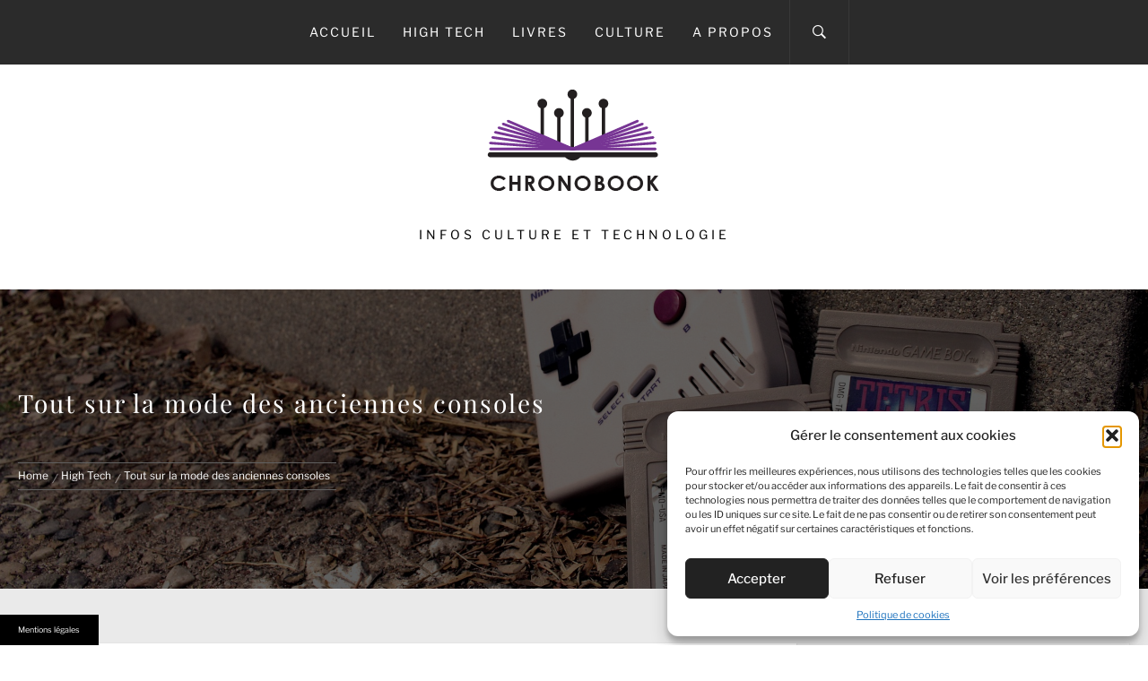

--- FILE ---
content_type: text/css
request_url: https://www.chronobook.fr/wp-content/themes/child-jumla/style.css
body_size: 131
content:
/*
Theme Name: child-jumla
Description: Theme enfant base
Author: Theme enfant
Author URI: https://www.wordpress.com
Template: jumla
Version: 0.1.0
*/.commentaires{	margin-top:60px;}.commentaires ul {	border:0!important;}.commentaires ul li {  list-style: none;  border-bottom: 1px solid #e1e1e1!important;  margin-bottom: 10px;  padding: 10px;}